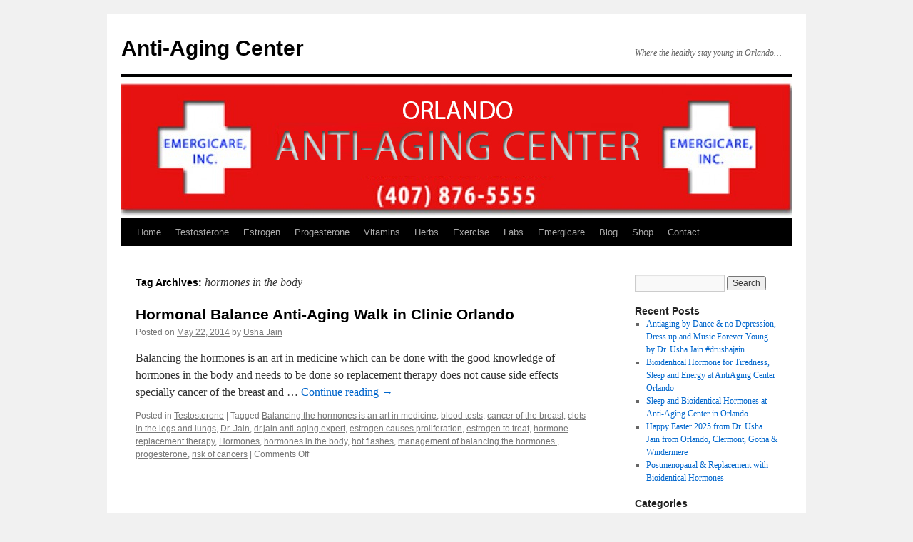

--- FILE ---
content_type: text/html; charset=UTF-8
request_url: https://antiagingcenterorlando.com/tag/hormones-in-the-body/
body_size: 9610
content:
<!DOCTYPE html>
<html dir="ltr" lang="en-US" prefix="og: https://ogp.me/ns#">
<head>
<meta charset="UTF-8" />

<link rel="profile" href="https://gmpg.org/xfn/11" />
<link rel="stylesheet" type="text/css" media="all" href="https://antiagingcenterorlando.com/wp-content/themes/twentyten/style.css?ver=20251202" />
<link rel="pingback" href="https://antiagingcenterorlando.com/xmlrpc.php">
	<style>img:is([sizes="auto" i], [sizes^="auto," i]) { contain-intrinsic-size: 3000px 1500px }</style>
	
		<!-- All in One SEO 4.9.3 - aioseo.com -->
		<title>hormones in the body - Anti-Aging Center</title>
	<meta name="robots" content="max-image-preview:large" />
	<link rel="canonical" href="https://antiagingcenterorlando.com/tag/hormones-in-the-body/" />
	<meta name="generator" content="All in One SEO (AIOSEO) 4.9.3" />
		<script type="application/ld+json" class="aioseo-schema">
			{"@context":"https:\/\/schema.org","@graph":[{"@type":"BreadcrumbList","@id":"https:\/\/antiagingcenterorlando.com\/tag\/hormones-in-the-body\/#breadcrumblist","itemListElement":[{"@type":"ListItem","@id":"https:\/\/antiagingcenterorlando.com#listItem","position":1,"name":"Home","item":"https:\/\/antiagingcenterorlando.com","nextItem":{"@type":"ListItem","@id":"https:\/\/antiagingcenterorlando.com\/tag\/hormones-in-the-body\/#listItem","name":"hormones in the body"}},{"@type":"ListItem","@id":"https:\/\/antiagingcenterorlando.com\/tag\/hormones-in-the-body\/#listItem","position":2,"name":"hormones in the body","previousItem":{"@type":"ListItem","@id":"https:\/\/antiagingcenterorlando.com#listItem","name":"Home"}}]},{"@type":"CollectionPage","@id":"https:\/\/antiagingcenterorlando.com\/tag\/hormones-in-the-body\/#collectionpage","url":"https:\/\/antiagingcenterorlando.com\/tag\/hormones-in-the-body\/","name":"hormones in the body - Anti-Aging Center","inLanguage":"en-US","isPartOf":{"@id":"https:\/\/antiagingcenterorlando.com\/#website"},"breadcrumb":{"@id":"https:\/\/antiagingcenterorlando.com\/tag\/hormones-in-the-body\/#breadcrumblist"}},{"@type":"Organization","@id":"https:\/\/antiagingcenterorlando.com\/#organization","name":"Anti-Aging Center","description":"Where the healthy stay young in Orlando...","url":"https:\/\/antiagingcenterorlando.com\/","telephone":"+14078765555","sameAs":["https:\/\/www.facebook.com\/usha.jain.792","https:\/\/twitter.com\/drushajain","https:\/\/www.instagram.com\/dr.ushajain\/","https:\/\/www.pinterest.com\/pin\/create\/button\/","https:\/\/www.youtube.com\/drushajain","https:\/\/www.linkedin.com\/in\/dr-usha-jain-652910159\/","https:\/\/www.tumblr.com\/dashboard"]},{"@type":"WebSite","@id":"https:\/\/antiagingcenterorlando.com\/#website","url":"https:\/\/antiagingcenterorlando.com\/","name":"Anti-Aging Center","description":"Where the healthy stay young in Orlando...","inLanguage":"en-US","publisher":{"@id":"https:\/\/antiagingcenterorlando.com\/#organization"}}]}
		</script>
		<!-- All in One SEO -->

<link rel='dns-prefetch' href='//maxcdn.bootstrapcdn.com' />
<link rel="alternate" type="application/rss+xml" title="Anti-Aging Center &raquo; Feed" href="https://antiagingcenterorlando.com/feed/" />
<link rel="alternate" type="application/rss+xml" title="Anti-Aging Center &raquo; Comments Feed" href="https://antiagingcenterorlando.com/comments/feed/" />
<link rel="alternate" type="application/rss+xml" title="Anti-Aging Center &raquo; hormones in the body Tag Feed" href="https://antiagingcenterorlando.com/tag/hormones-in-the-body/feed/" />
		<!-- This site uses the Google Analytics by MonsterInsights plugin v9.11.1 - Using Analytics tracking - https://www.monsterinsights.com/ -->
		<!-- Note: MonsterInsights is not currently configured on this site. The site owner needs to authenticate with Google Analytics in the MonsterInsights settings panel. -->
					<!-- No tracking code set -->
				<!-- / Google Analytics by MonsterInsights -->
		<script type="text/javascript">
/* <![CDATA[ */
window._wpemojiSettings = {"baseUrl":"https:\/\/s.w.org\/images\/core\/emoji\/16.0.1\/72x72\/","ext":".png","svgUrl":"https:\/\/s.w.org\/images\/core\/emoji\/16.0.1\/svg\/","svgExt":".svg","source":{"concatemoji":"https:\/\/antiagingcenterorlando.com\/wp-includes\/js\/wp-emoji-release.min.js?ver=6.8.3"}};
/*! This file is auto-generated */
!function(s,n){var o,i,e;function c(e){try{var t={supportTests:e,timestamp:(new Date).valueOf()};sessionStorage.setItem(o,JSON.stringify(t))}catch(e){}}function p(e,t,n){e.clearRect(0,0,e.canvas.width,e.canvas.height),e.fillText(t,0,0);var t=new Uint32Array(e.getImageData(0,0,e.canvas.width,e.canvas.height).data),a=(e.clearRect(0,0,e.canvas.width,e.canvas.height),e.fillText(n,0,0),new Uint32Array(e.getImageData(0,0,e.canvas.width,e.canvas.height).data));return t.every(function(e,t){return e===a[t]})}function u(e,t){e.clearRect(0,0,e.canvas.width,e.canvas.height),e.fillText(t,0,0);for(var n=e.getImageData(16,16,1,1),a=0;a<n.data.length;a++)if(0!==n.data[a])return!1;return!0}function f(e,t,n,a){switch(t){case"flag":return n(e,"\ud83c\udff3\ufe0f\u200d\u26a7\ufe0f","\ud83c\udff3\ufe0f\u200b\u26a7\ufe0f")?!1:!n(e,"\ud83c\udde8\ud83c\uddf6","\ud83c\udde8\u200b\ud83c\uddf6")&&!n(e,"\ud83c\udff4\udb40\udc67\udb40\udc62\udb40\udc65\udb40\udc6e\udb40\udc67\udb40\udc7f","\ud83c\udff4\u200b\udb40\udc67\u200b\udb40\udc62\u200b\udb40\udc65\u200b\udb40\udc6e\u200b\udb40\udc67\u200b\udb40\udc7f");case"emoji":return!a(e,"\ud83e\udedf")}return!1}function g(e,t,n,a){var r="undefined"!=typeof WorkerGlobalScope&&self instanceof WorkerGlobalScope?new OffscreenCanvas(300,150):s.createElement("canvas"),o=r.getContext("2d",{willReadFrequently:!0}),i=(o.textBaseline="top",o.font="600 32px Arial",{});return e.forEach(function(e){i[e]=t(o,e,n,a)}),i}function t(e){var t=s.createElement("script");t.src=e,t.defer=!0,s.head.appendChild(t)}"undefined"!=typeof Promise&&(o="wpEmojiSettingsSupports",i=["flag","emoji"],n.supports={everything:!0,everythingExceptFlag:!0},e=new Promise(function(e){s.addEventListener("DOMContentLoaded",e,{once:!0})}),new Promise(function(t){var n=function(){try{var e=JSON.parse(sessionStorage.getItem(o));if("object"==typeof e&&"number"==typeof e.timestamp&&(new Date).valueOf()<e.timestamp+604800&&"object"==typeof e.supportTests)return e.supportTests}catch(e){}return null}();if(!n){if("undefined"!=typeof Worker&&"undefined"!=typeof OffscreenCanvas&&"undefined"!=typeof URL&&URL.createObjectURL&&"undefined"!=typeof Blob)try{var e="postMessage("+g.toString()+"("+[JSON.stringify(i),f.toString(),p.toString(),u.toString()].join(",")+"));",a=new Blob([e],{type:"text/javascript"}),r=new Worker(URL.createObjectURL(a),{name:"wpTestEmojiSupports"});return void(r.onmessage=function(e){c(n=e.data),r.terminate(),t(n)})}catch(e){}c(n=g(i,f,p,u))}t(n)}).then(function(e){for(var t in e)n.supports[t]=e[t],n.supports.everything=n.supports.everything&&n.supports[t],"flag"!==t&&(n.supports.everythingExceptFlag=n.supports.everythingExceptFlag&&n.supports[t]);n.supports.everythingExceptFlag=n.supports.everythingExceptFlag&&!n.supports.flag,n.DOMReady=!1,n.readyCallback=function(){n.DOMReady=!0}}).then(function(){return e}).then(function(){var e;n.supports.everything||(n.readyCallback(),(e=n.source||{}).concatemoji?t(e.concatemoji):e.wpemoji&&e.twemoji&&(t(e.twemoji),t(e.wpemoji)))}))}((window,document),window._wpemojiSettings);
/* ]]> */
</script>
<style id='wp-emoji-styles-inline-css' type='text/css'>

	img.wp-smiley, img.emoji {
		display: inline !important;
		border: none !important;
		box-shadow: none !important;
		height: 1em !important;
		width: 1em !important;
		margin: 0 0.07em !important;
		vertical-align: -0.1em !important;
		background: none !important;
		padding: 0 !important;
	}
</style>
<link rel='stylesheet' id='wp-block-library-css' href='https://antiagingcenterorlando.com/wp-includes/css/dist/block-library/style.min.css?ver=6.8.3' type='text/css' media='all' />
<style id='wp-block-library-theme-inline-css' type='text/css'>
.wp-block-audio :where(figcaption){color:#555;font-size:13px;text-align:center}.is-dark-theme .wp-block-audio :where(figcaption){color:#ffffffa6}.wp-block-audio{margin:0 0 1em}.wp-block-code{border:1px solid #ccc;border-radius:4px;font-family:Menlo,Consolas,monaco,monospace;padding:.8em 1em}.wp-block-embed :where(figcaption){color:#555;font-size:13px;text-align:center}.is-dark-theme .wp-block-embed :where(figcaption){color:#ffffffa6}.wp-block-embed{margin:0 0 1em}.blocks-gallery-caption{color:#555;font-size:13px;text-align:center}.is-dark-theme .blocks-gallery-caption{color:#ffffffa6}:root :where(.wp-block-image figcaption){color:#555;font-size:13px;text-align:center}.is-dark-theme :root :where(.wp-block-image figcaption){color:#ffffffa6}.wp-block-image{margin:0 0 1em}.wp-block-pullquote{border-bottom:4px solid;border-top:4px solid;color:currentColor;margin-bottom:1.75em}.wp-block-pullquote cite,.wp-block-pullquote footer,.wp-block-pullquote__citation{color:currentColor;font-size:.8125em;font-style:normal;text-transform:uppercase}.wp-block-quote{border-left:.25em solid;margin:0 0 1.75em;padding-left:1em}.wp-block-quote cite,.wp-block-quote footer{color:currentColor;font-size:.8125em;font-style:normal;position:relative}.wp-block-quote:where(.has-text-align-right){border-left:none;border-right:.25em solid;padding-left:0;padding-right:1em}.wp-block-quote:where(.has-text-align-center){border:none;padding-left:0}.wp-block-quote.is-large,.wp-block-quote.is-style-large,.wp-block-quote:where(.is-style-plain){border:none}.wp-block-search .wp-block-search__label{font-weight:700}.wp-block-search__button{border:1px solid #ccc;padding:.375em .625em}:where(.wp-block-group.has-background){padding:1.25em 2.375em}.wp-block-separator.has-css-opacity{opacity:.4}.wp-block-separator{border:none;border-bottom:2px solid;margin-left:auto;margin-right:auto}.wp-block-separator.has-alpha-channel-opacity{opacity:1}.wp-block-separator:not(.is-style-wide):not(.is-style-dots){width:100px}.wp-block-separator.has-background:not(.is-style-dots){border-bottom:none;height:1px}.wp-block-separator.has-background:not(.is-style-wide):not(.is-style-dots){height:2px}.wp-block-table{margin:0 0 1em}.wp-block-table td,.wp-block-table th{word-break:normal}.wp-block-table :where(figcaption){color:#555;font-size:13px;text-align:center}.is-dark-theme .wp-block-table :where(figcaption){color:#ffffffa6}.wp-block-video :where(figcaption){color:#555;font-size:13px;text-align:center}.is-dark-theme .wp-block-video :where(figcaption){color:#ffffffa6}.wp-block-video{margin:0 0 1em}:root :where(.wp-block-template-part.has-background){margin-bottom:0;margin-top:0;padding:1.25em 2.375em}
</style>
<style id='classic-theme-styles-inline-css' type='text/css'>
/*! This file is auto-generated */
.wp-block-button__link{color:#fff;background-color:#32373c;border-radius:9999px;box-shadow:none;text-decoration:none;padding:calc(.667em + 2px) calc(1.333em + 2px);font-size:1.125em}.wp-block-file__button{background:#32373c;color:#fff;text-decoration:none}
</style>
<link rel='stylesheet' id='aioseo/css/src/vue/standalone/blocks/table-of-contents/global.scss-css' href='https://antiagingcenterorlando.com/wp-content/plugins/all-in-one-seo-pack/dist/Lite/assets/css/table-of-contents/global.e90f6d47.css?ver=4.9.3' type='text/css' media='all' />
<style id='global-styles-inline-css' type='text/css'>
:root{--wp--preset--aspect-ratio--square: 1;--wp--preset--aspect-ratio--4-3: 4/3;--wp--preset--aspect-ratio--3-4: 3/4;--wp--preset--aspect-ratio--3-2: 3/2;--wp--preset--aspect-ratio--2-3: 2/3;--wp--preset--aspect-ratio--16-9: 16/9;--wp--preset--aspect-ratio--9-16: 9/16;--wp--preset--color--black: #000;--wp--preset--color--cyan-bluish-gray: #abb8c3;--wp--preset--color--white: #fff;--wp--preset--color--pale-pink: #f78da7;--wp--preset--color--vivid-red: #cf2e2e;--wp--preset--color--luminous-vivid-orange: #ff6900;--wp--preset--color--luminous-vivid-amber: #fcb900;--wp--preset--color--light-green-cyan: #7bdcb5;--wp--preset--color--vivid-green-cyan: #00d084;--wp--preset--color--pale-cyan-blue: #8ed1fc;--wp--preset--color--vivid-cyan-blue: #0693e3;--wp--preset--color--vivid-purple: #9b51e0;--wp--preset--color--blue: #0066cc;--wp--preset--color--medium-gray: #666;--wp--preset--color--light-gray: #f1f1f1;--wp--preset--gradient--vivid-cyan-blue-to-vivid-purple: linear-gradient(135deg,rgba(6,147,227,1) 0%,rgb(155,81,224) 100%);--wp--preset--gradient--light-green-cyan-to-vivid-green-cyan: linear-gradient(135deg,rgb(122,220,180) 0%,rgb(0,208,130) 100%);--wp--preset--gradient--luminous-vivid-amber-to-luminous-vivid-orange: linear-gradient(135deg,rgba(252,185,0,1) 0%,rgba(255,105,0,1) 100%);--wp--preset--gradient--luminous-vivid-orange-to-vivid-red: linear-gradient(135deg,rgba(255,105,0,1) 0%,rgb(207,46,46) 100%);--wp--preset--gradient--very-light-gray-to-cyan-bluish-gray: linear-gradient(135deg,rgb(238,238,238) 0%,rgb(169,184,195) 100%);--wp--preset--gradient--cool-to-warm-spectrum: linear-gradient(135deg,rgb(74,234,220) 0%,rgb(151,120,209) 20%,rgb(207,42,186) 40%,rgb(238,44,130) 60%,rgb(251,105,98) 80%,rgb(254,248,76) 100%);--wp--preset--gradient--blush-light-purple: linear-gradient(135deg,rgb(255,206,236) 0%,rgb(152,150,240) 100%);--wp--preset--gradient--blush-bordeaux: linear-gradient(135deg,rgb(254,205,165) 0%,rgb(254,45,45) 50%,rgb(107,0,62) 100%);--wp--preset--gradient--luminous-dusk: linear-gradient(135deg,rgb(255,203,112) 0%,rgb(199,81,192) 50%,rgb(65,88,208) 100%);--wp--preset--gradient--pale-ocean: linear-gradient(135deg,rgb(255,245,203) 0%,rgb(182,227,212) 50%,rgb(51,167,181) 100%);--wp--preset--gradient--electric-grass: linear-gradient(135deg,rgb(202,248,128) 0%,rgb(113,206,126) 100%);--wp--preset--gradient--midnight: linear-gradient(135deg,rgb(2,3,129) 0%,rgb(40,116,252) 100%);--wp--preset--font-size--small: 13px;--wp--preset--font-size--medium: 20px;--wp--preset--font-size--large: 36px;--wp--preset--font-size--x-large: 42px;--wp--preset--spacing--20: 0.44rem;--wp--preset--spacing--30: 0.67rem;--wp--preset--spacing--40: 1rem;--wp--preset--spacing--50: 1.5rem;--wp--preset--spacing--60: 2.25rem;--wp--preset--spacing--70: 3.38rem;--wp--preset--spacing--80: 5.06rem;--wp--preset--shadow--natural: 6px 6px 9px rgba(0, 0, 0, 0.2);--wp--preset--shadow--deep: 12px 12px 50px rgba(0, 0, 0, 0.4);--wp--preset--shadow--sharp: 6px 6px 0px rgba(0, 0, 0, 0.2);--wp--preset--shadow--outlined: 6px 6px 0px -3px rgba(255, 255, 255, 1), 6px 6px rgba(0, 0, 0, 1);--wp--preset--shadow--crisp: 6px 6px 0px rgba(0, 0, 0, 1);}:where(.is-layout-flex){gap: 0.5em;}:where(.is-layout-grid){gap: 0.5em;}body .is-layout-flex{display: flex;}.is-layout-flex{flex-wrap: wrap;align-items: center;}.is-layout-flex > :is(*, div){margin: 0;}body .is-layout-grid{display: grid;}.is-layout-grid > :is(*, div){margin: 0;}:where(.wp-block-columns.is-layout-flex){gap: 2em;}:where(.wp-block-columns.is-layout-grid){gap: 2em;}:where(.wp-block-post-template.is-layout-flex){gap: 1.25em;}:where(.wp-block-post-template.is-layout-grid){gap: 1.25em;}.has-black-color{color: var(--wp--preset--color--black) !important;}.has-cyan-bluish-gray-color{color: var(--wp--preset--color--cyan-bluish-gray) !important;}.has-white-color{color: var(--wp--preset--color--white) !important;}.has-pale-pink-color{color: var(--wp--preset--color--pale-pink) !important;}.has-vivid-red-color{color: var(--wp--preset--color--vivid-red) !important;}.has-luminous-vivid-orange-color{color: var(--wp--preset--color--luminous-vivid-orange) !important;}.has-luminous-vivid-amber-color{color: var(--wp--preset--color--luminous-vivid-amber) !important;}.has-light-green-cyan-color{color: var(--wp--preset--color--light-green-cyan) !important;}.has-vivid-green-cyan-color{color: var(--wp--preset--color--vivid-green-cyan) !important;}.has-pale-cyan-blue-color{color: var(--wp--preset--color--pale-cyan-blue) !important;}.has-vivid-cyan-blue-color{color: var(--wp--preset--color--vivid-cyan-blue) !important;}.has-vivid-purple-color{color: var(--wp--preset--color--vivid-purple) !important;}.has-black-background-color{background-color: var(--wp--preset--color--black) !important;}.has-cyan-bluish-gray-background-color{background-color: var(--wp--preset--color--cyan-bluish-gray) !important;}.has-white-background-color{background-color: var(--wp--preset--color--white) !important;}.has-pale-pink-background-color{background-color: var(--wp--preset--color--pale-pink) !important;}.has-vivid-red-background-color{background-color: var(--wp--preset--color--vivid-red) !important;}.has-luminous-vivid-orange-background-color{background-color: var(--wp--preset--color--luminous-vivid-orange) !important;}.has-luminous-vivid-amber-background-color{background-color: var(--wp--preset--color--luminous-vivid-amber) !important;}.has-light-green-cyan-background-color{background-color: var(--wp--preset--color--light-green-cyan) !important;}.has-vivid-green-cyan-background-color{background-color: var(--wp--preset--color--vivid-green-cyan) !important;}.has-pale-cyan-blue-background-color{background-color: var(--wp--preset--color--pale-cyan-blue) !important;}.has-vivid-cyan-blue-background-color{background-color: var(--wp--preset--color--vivid-cyan-blue) !important;}.has-vivid-purple-background-color{background-color: var(--wp--preset--color--vivid-purple) !important;}.has-black-border-color{border-color: var(--wp--preset--color--black) !important;}.has-cyan-bluish-gray-border-color{border-color: var(--wp--preset--color--cyan-bluish-gray) !important;}.has-white-border-color{border-color: var(--wp--preset--color--white) !important;}.has-pale-pink-border-color{border-color: var(--wp--preset--color--pale-pink) !important;}.has-vivid-red-border-color{border-color: var(--wp--preset--color--vivid-red) !important;}.has-luminous-vivid-orange-border-color{border-color: var(--wp--preset--color--luminous-vivid-orange) !important;}.has-luminous-vivid-amber-border-color{border-color: var(--wp--preset--color--luminous-vivid-amber) !important;}.has-light-green-cyan-border-color{border-color: var(--wp--preset--color--light-green-cyan) !important;}.has-vivid-green-cyan-border-color{border-color: var(--wp--preset--color--vivid-green-cyan) !important;}.has-pale-cyan-blue-border-color{border-color: var(--wp--preset--color--pale-cyan-blue) !important;}.has-vivid-cyan-blue-border-color{border-color: var(--wp--preset--color--vivid-cyan-blue) !important;}.has-vivid-purple-border-color{border-color: var(--wp--preset--color--vivid-purple) !important;}.has-vivid-cyan-blue-to-vivid-purple-gradient-background{background: var(--wp--preset--gradient--vivid-cyan-blue-to-vivid-purple) !important;}.has-light-green-cyan-to-vivid-green-cyan-gradient-background{background: var(--wp--preset--gradient--light-green-cyan-to-vivid-green-cyan) !important;}.has-luminous-vivid-amber-to-luminous-vivid-orange-gradient-background{background: var(--wp--preset--gradient--luminous-vivid-amber-to-luminous-vivid-orange) !important;}.has-luminous-vivid-orange-to-vivid-red-gradient-background{background: var(--wp--preset--gradient--luminous-vivid-orange-to-vivid-red) !important;}.has-very-light-gray-to-cyan-bluish-gray-gradient-background{background: var(--wp--preset--gradient--very-light-gray-to-cyan-bluish-gray) !important;}.has-cool-to-warm-spectrum-gradient-background{background: var(--wp--preset--gradient--cool-to-warm-spectrum) !important;}.has-blush-light-purple-gradient-background{background: var(--wp--preset--gradient--blush-light-purple) !important;}.has-blush-bordeaux-gradient-background{background: var(--wp--preset--gradient--blush-bordeaux) !important;}.has-luminous-dusk-gradient-background{background: var(--wp--preset--gradient--luminous-dusk) !important;}.has-pale-ocean-gradient-background{background: var(--wp--preset--gradient--pale-ocean) !important;}.has-electric-grass-gradient-background{background: var(--wp--preset--gradient--electric-grass) !important;}.has-midnight-gradient-background{background: var(--wp--preset--gradient--midnight) !important;}.has-small-font-size{font-size: var(--wp--preset--font-size--small) !important;}.has-medium-font-size{font-size: var(--wp--preset--font-size--medium) !important;}.has-large-font-size{font-size: var(--wp--preset--font-size--large) !important;}.has-x-large-font-size{font-size: var(--wp--preset--font-size--x-large) !important;}
:where(.wp-block-post-template.is-layout-flex){gap: 1.25em;}:where(.wp-block-post-template.is-layout-grid){gap: 1.25em;}
:where(.wp-block-columns.is-layout-flex){gap: 2em;}:where(.wp-block-columns.is-layout-grid){gap: 2em;}
:root :where(.wp-block-pullquote){font-size: 1.5em;line-height: 1.6;}
</style>
<link rel='stylesheet' id='contact-form-7-css' href='https://antiagingcenterorlando.com/wp-content/plugins/contact-form-7/includes/css/styles.css?ver=6.1.4' type='text/css' media='all' />
<link rel='stylesheet' id='cff-css' href='https://antiagingcenterorlando.com/wp-content/plugins/custom-facebook-feed/assets/css/cff-style.min.css?ver=4.3.4' type='text/css' media='all' />
<link rel='stylesheet' id='sb-font-awesome-css' href='https://maxcdn.bootstrapcdn.com/font-awesome/4.7.0/css/font-awesome.min.css?ver=6.8.3' type='text/css' media='all' />
<link rel='stylesheet' id='twentyten-block-style-css' href='https://antiagingcenterorlando.com/wp-content/themes/twentyten/blocks.css?ver=20250220' type='text/css' media='all' />
<script type="text/javascript" src="https://apis.google.com/js/plusone.js">{lang: "en-US"}</script><script type="text/javascript" src="https://antiagingcenterorlando.com/wp-includes/js/jquery/jquery.min.js?ver=3.7.1" id="jquery-core-js"></script>
<script type="text/javascript" src="https://antiagingcenterorlando.com/wp-includes/js/jquery/jquery-migrate.min.js?ver=3.4.1" id="jquery-migrate-js"></script>
<link rel="https://api.w.org/" href="https://antiagingcenterorlando.com/wp-json/" /><link rel="alternate" title="JSON" type="application/json" href="https://antiagingcenterorlando.com/wp-json/wp/v2/tags/617" /><link rel="EditURI" type="application/rsd+xml" title="RSD" href="https://antiagingcenterorlando.com/xmlrpc.php?rsd" />
<meta name="generator" content="WordPress 6.8.3" />
<script>
jQuery(document).ready(function(){
jQuery("html").attr("xmlns:og","http://opengraphprotocol.org/schema/");
});
</script>
			<meta property="og:type" content="blog" />
		<meta property="og:site_name" content="Anti-Aging Center" />
		<meta property='og:url' content="https://antiagingcenterorlando.com" />
			<link href="https://plus.google.com/107496862042096930252/" rel="publisher" /></head>

<body class="archive tag tag-hormones-in-the-body tag-617 wp-theme-twentyten">
<div id="wrapper" class="hfeed">
		<a href="#content" class="screen-reader-text skip-link">Skip to content</a>
	<div id="header">
		<div id="masthead">
			<div id="branding" role="banner">
									<div id="site-title">
						<span>
							<a href="https://antiagingcenterorlando.com/" rel="home" >Anti-Aging Center</a>
						</span>
					</div>
										<div id="site-description">Where the healthy stay young in Orlando&#8230;</div>
					<img src="https://antiagingcenterorlando.com/wp-content/uploads/2013/04/header01.jpg" width="940" height="198" alt="Anti-Aging Center" srcset="https://antiagingcenterorlando.com/wp-content/uploads/2013/04/header01.jpg 940w, https://antiagingcenterorlando.com/wp-content/uploads/2013/04/header01-300x63.jpg 300w" sizes="(max-width: 940px) 100vw, 940px" decoding="async" fetchpriority="high" />			</div><!-- #branding -->

			<div id="access" role="navigation">
				<div class="menu-header"><ul id="menu-navbar" class="menu"><li id="menu-item-7" class="menu-item menu-item-type-custom menu-item-object-custom menu-item-home menu-item-7"><a href="https://antiagingcenterorlando.com/">Home</a></li>
<li id="menu-item-35" class="menu-item menu-item-type-taxonomy menu-item-object-category menu-item-35"><a href="https://antiagingcenterorlando.com/category/testosterone/">Testosterone</a></li>
<li id="menu-item-9" class="menu-item menu-item-type-custom menu-item-object-custom menu-item-9"><a href="https://antiagingcenterorlando.com/category/estrogen/">Estrogen</a></li>
<li id="menu-item-10" class="menu-item menu-item-type-custom menu-item-object-custom menu-item-10"><a href="https://antiagingcenterorlando.com/category/progesterone/">Progesterone</a></li>
<li id="menu-item-11" class="menu-item menu-item-type-custom menu-item-object-custom menu-item-11"><a href="https://antiagingcenterorlando.com/category/vitamins/">Vitamins</a></li>
<li id="menu-item-13" class="menu-item menu-item-type-custom menu-item-object-custom menu-item-13"><a href="https://antiagingcenterorlando.com/category/herbs/">Herbs</a></li>
<li id="menu-item-21" class="menu-item menu-item-type-custom menu-item-object-custom menu-item-21"><a href="https://antiagingcenterorlando.com/category/exercise/">Exercise</a></li>
<li id="menu-item-12" class="menu-item menu-item-type-custom menu-item-object-custom menu-item-12"><a href="https://antiagingcenterorlando.com/category/labs/" title="Anti-Aging Labs">Labs</a></li>
<li id="menu-item-15" class="menu-item menu-item-type-custom menu-item-object-custom menu-item-15"><a href="http://www.jainemergicare.com/" title="Walk in Medical Clinic">Emergicare</a></li>
<li id="menu-item-49" class="menu-item menu-item-type-post_type menu-item-object-page current_page_parent menu-item-49"><a href="https://antiagingcenterorlando.com/blog/">Blog</a></li>
<li id="menu-item-474" class="menu-item menu-item-type-post_type menu-item-object-page menu-item-has-children menu-item-474"><a href="https://antiagingcenterorlando.com/shop/">Shop</a>
<ul class="sub-menu">
	<li id="menu-item-472" class="menu-item menu-item-type-post_type menu-item-object-page menu-item-472"><a href="https://antiagingcenterorlando.com/checkout/">Checkout</a></li>
	<li id="menu-item-471" class="menu-item menu-item-type-post_type menu-item-object-page menu-item-471"><a href="https://antiagingcenterorlando.com/my-account/">My Account</a></li>
	<li id="menu-item-473" class="menu-item menu-item-type-post_type menu-item-object-page menu-item-473"><a href="https://antiagingcenterorlando.com/cart/">Cart</a></li>
</ul>
</li>
<li id="menu-item-14" class="menu-item menu-item-type-custom menu-item-object-custom menu-item-has-children menu-item-14"><a href="https://antiagingcenterorlando.com/contact/">Contact</a>
<ul class="sub-menu">
	<li id="menu-item-60" class="menu-item menu-item-type-post_type menu-item-object-page menu-item-60"><a href="https://antiagingcenterorlando.com/directions/">Directions</a></li>
</ul>
</li>
</ul></div>			</div><!-- #access -->
		</div><!-- #masthead -->
	</div><!-- #header -->

	<div id="main">

		<div id="container">
			<div id="content" role="main">

				<h1 class="page-title">
				Tag Archives: <span>hormones in the body</span>				</h1>

				



	
			<div id="post-307" class="post-307 post type-post status-publish format-standard hentry category-testosterone tag-balancing-the-hormones-is-an-art-in-medicine tag-blood-tests tag-cancer-of-the-breast tag-clots-in-the-legs-and-lungs tag-dr-jain tag-dr-jain-anti-aging-expert tag-estrogen-causes-proliferation tag-estrogen-to-treat tag-hormone-replacement-therapy tag-hormones tag-hormones-in-the-body tag-hot-flashes tag-management-of-balancing-the-hormones tag-progesterone-2 tag-risk-of-cancers">
			<h2 class="entry-title"><a href="https://antiagingcenterorlando.com/hormonal-balance-anti-aging-walk-in-clinic-orlando/" rel="bookmark">Hormonal Balance Anti-Aging Walk in Clinic Orlando</a></h2>

			<div class="entry-meta">
				<span class="meta-prep meta-prep-author">Posted on</span> <a href="https://antiagingcenterorlando.com/hormonal-balance-anti-aging-walk-in-clinic-orlando/" title="2:47 am" rel="bookmark"><span class="entry-date">May 22, 2014</span></a> <span class="meta-sep">by</span> <span class="author vcard"><a class="url fn n" href="https://antiagingcenterorlando.com/author/usha-jain/" title="View all posts by Usha Jain">Usha Jain</a></span>			</div><!-- .entry-meta -->

					<div class="entry-summary">
				<p>Balancing the hormones is an art in medicine which can be done with the good knowledge of hormones in the body and needs to be done so replacement therapy does not cause side effects specially cancer of the breast and &hellip; <a href="https://antiagingcenterorlando.com/hormonal-balance-anti-aging-walk-in-clinic-orlando/">Continue reading <span class="meta-nav">&rarr;</span></a></p>
			</div><!-- .entry-summary -->
	
			<div class="entry-utility">
									<span class="cat-links">
						<span class="entry-utility-prep entry-utility-prep-cat-links">Posted in</span> <a href="https://antiagingcenterorlando.com/category/testosterone/" rel="category tag">Testosterone</a>					</span>
					<span class="meta-sep">|</span>
				
								<span class="tag-links">
					<span class="entry-utility-prep entry-utility-prep-tag-links">Tagged</span> <a href="https://antiagingcenterorlando.com/tag/balancing-the-hormones-is-an-art-in-medicine/" rel="tag">Balancing the hormones is an art in medicine</a>, <a href="https://antiagingcenterorlando.com/tag/blood-tests/" rel="tag">blood tests</a>, <a href="https://antiagingcenterorlando.com/tag/cancer-of-the-breast/" rel="tag">cancer of the breast</a>, <a href="https://antiagingcenterorlando.com/tag/clots-in-the-legs-and-lungs/" rel="tag">clots in the legs and lungs</a>, <a href="https://antiagingcenterorlando.com/tag/dr-jain/" rel="tag">Dr. Jain</a>, <a href="https://antiagingcenterorlando.com/tag/dr-jain-anti-aging-expert/" rel="tag">dr.jain anti-aging expert</a>, <a href="https://antiagingcenterorlando.com/tag/estrogen-causes-proliferation/" rel="tag">estrogen causes proliferation</a>, <a href="https://antiagingcenterorlando.com/tag/estrogen-to-treat/" rel="tag">estrogen to treat</a>, <a href="https://antiagingcenterorlando.com/tag/hormone-replacement-therapy/" rel="tag">hormone replacement therapy</a>, <a href="https://antiagingcenterorlando.com/tag/hormones/" rel="tag">Hormones</a>, <a href="https://antiagingcenterorlando.com/tag/hormones-in-the-body/" rel="tag">hormones in the body</a>, <a href="https://antiagingcenterorlando.com/tag/hot-flashes/" rel="tag">hot flashes</a>, <a href="https://antiagingcenterorlando.com/tag/management-of-balancing-the-hormones/" rel="tag">management of balancing the hormones.</a>, <a href="https://antiagingcenterorlando.com/tag/progesterone-2/" rel="tag">progesterone</a>, <a href="https://antiagingcenterorlando.com/tag/risk-of-cancers/" rel="tag">risk of cancers</a>				</span>
				<span class="meta-sep">|</span>
				
				<span class="comments-link"><span>Comments Off<span class="screen-reader-text"> on Hormonal Balance Anti-Aging Walk in Clinic Orlando</span></span></span>

							</div><!-- .entry-utility -->
		</div><!-- #post-307 -->

		
	

			</div><!-- #content -->
		</div><!-- #container -->


		<div id="primary" class="widget-area" role="complementary">
			<ul class="xoxo">

<li id="search-2" class="widget-container widget_search"><form role="search" method="get" id="searchform" class="searchform" action="https://antiagingcenterorlando.com/">
				<div>
					<label class="screen-reader-text" for="s">Search for:</label>
					<input type="text" value="" name="s" id="s" />
					<input type="submit" id="searchsubmit" value="Search" />
				</div>
			</form></li>
		<li id="recent-posts-2" class="widget-container widget_recent_entries">
		<h3 class="widget-title">Recent Posts</h3>
		<ul>
											<li>
					<a href="https://antiagingcenterorlando.com/antiaging-by-dance-no-depression-dress-up-and-music-forever-young-by-dr-usha-jain-drushajain/">Antiaging by Dance &amp; no Depression, Dress up and Music Forever Young  by Dr. Usha Jain #drushajain</a>
									</li>
											<li>
					<a href="https://antiagingcenterorlando.com/bioidentical-hormone-for-tiredness-sleep-and-energy-at-antiaging-center-orlando/">Bioidentical Hormone for Tiredness, Sleep and Energy at AntiAging Center Orlando</a>
									</li>
											<li>
					<a href="https://antiagingcenterorlando.com/sleep-and-bioidentical-hormones-at-anti-aging-center-in-orlando/">Sleep and Bioidentical Hormones at Anti-Aging Center in Orlando</a>
									</li>
											<li>
					<a href="https://antiagingcenterorlando.com/happy-easter-2025-from-dr-usha-jain-from-orlando-clermont-gotha-windermere/">Happy Easter 2025 from Dr. Usha Jain from Orlando, Clermont, Gotha &amp; Windermere<gwmw style="display:none;"></gwmw></a>
									</li>
											<li>
					<a href="https://antiagingcenterorlando.com/postmenopaual-replacement-with-bioidentical-hormones/">Postmenopaual &amp; Replacement with Bioidentical Hormones</a>
									</li>
					</ul>

		</li><li id="categories-2" class="widget-container widget_categories"><h3 class="widget-title">Categories</h3>
			<ul>
					<li class="cat-item cat-item-1435"><a href="https://antiagingcenterorlando.com/category/anti-aging/">Anti-Aging</a>
</li>
	<li class="cat-item cat-item-3"><a href="https://antiagingcenterorlando.com/category/estrogen/">Estrogen</a>
</li>
	<li class="cat-item cat-item-7"><a href="https://antiagingcenterorlando.com/category/exercise/">Exercise</a>
</li>
	<li class="cat-item cat-item-982"><a href="https://antiagingcenterorlando.com/category/faith-healing/">Faith &amp; Healing</a>
</li>
	<li class="cat-item cat-item-481"><a href="https://antiagingcenterorlando.com/category/happiness/">Happiness</a>
</li>
	<li class="cat-item cat-item-428"><a href="https://antiagingcenterorlando.com/category/healing-anti-aging/">Healing &amp; Anti-aging</a>
</li>
	<li class="cat-item cat-item-1452"><a href="https://antiagingcenterorlando.com/category/herbal-remedies/">Herbal Remedies</a>
</li>
	<li class="cat-item cat-item-6"><a href="https://antiagingcenterorlando.com/category/herbs/">Herbs</a>
</li>
	<li class="cat-item cat-item-8"><a href="https://antiagingcenterorlando.com/category/labs/">Labs</a>
</li>
	<li class="cat-item cat-item-847"><a href="https://antiagingcenterorlando.com/category/natural-treatment-2/">Natural Treatment</a>
</li>
	<li class="cat-item cat-item-4"><a href="https://antiagingcenterorlando.com/category/progesterone/">Progesterone</a>
</li>
	<li class="cat-item cat-item-1420"><a href="https://antiagingcenterorlando.com/category/self-confidence/">Self-confidence</a>
</li>
	<li class="cat-item cat-item-1"><a href="https://antiagingcenterorlando.com/category/testosterone/">Testosterone</a>
</li>
	<li class="cat-item cat-item-5"><a href="https://antiagingcenterorlando.com/category/vitamins/">Vitamins</a>
</li>
			</ul>

			</li><li id="rss-2" class="widget-container widget_rss"><h3 class="widget-title"><a class="rsswidget rss-widget-feed" href="http://www.jainemergicare.com/feed"><img class="rss-widget-icon" style="border:0" width="14" height="14" src="https://antiagingcenterorlando.com/wp-includes/images/rss.png" alt="RSS" loading="lazy" /></a> <a class="rsswidget rss-widget-title" href="https://jainemergicare.com/">Emergicare News</a></h3><ul><li><a class='rsswidget' href='https://jainemergicare.com/lab-tests-shots-and-immigration-physical-in-weekend-and-evening-at-walk-in-medical-center/'>Lab Tests, Shots  and Immigration Physical in Weekend and Evening at Walk in Medical Center</a><div class="rssSummary">DR. Usha Jain does the lab test and immigration physical in the weekend and evening and we will do everything here in one visit and will give your the sealed envelope in 3-5 days. Dr. Jain has been doing the … Continue reading → The post Lab Tests, Shots and Immigration Physical in Weekend and [&hellip;]</div></li><li><a class='rsswidget' href='https://jainemergicare.com/tuberculosis-lab-work-for-immigration-uscis-exam-in-orlando-by-dr-usha-jain/'>Tuberculosis Lab Work for Immigration USCIS Exam in Orlando by Dr. Usha Jain</a><div class="rssSummary">Dr. Usha Jain does blood tests for Tuberculosis and Syphilis, Quantiferron test in the office for immigration exam and USCIS exam, and can give you a sealed envelope in three to five days Dr. Usha Jain has been doing the … Continue reading → The post Tuberculosis Lab Work for Immigration USCIS Exam in Orlando [&hellip;]</div></li><li><a class='rsswidget' href='https://jainemergicare.com/fracture-of-collar-bone-and-treatment-by-dr-usha-jain-drushajain/'>Fracture of Collar Bone and Treatment by Dr. Usha Jain #drushajain</a><div class="rssSummary">Dr. Usha Jain treated a fracture of the collar bone with a clavicular splint and sling. No need for surgery and it does not always need to be seen by an orthopedic specialist. Dr. Jain saw a patient with a … Continue reading → The post Fracture of Collar Bone and Treatment by Dr. Usha [&hellip;]</div></li><li><a class='rsswidget' href='https://jainemergicare.com/immigration-uscis-exam-in-kids-by-dr-usha-jain-orlando-ocala-tampa/'>Immigration USCIS Exam in Kids by Dr. Usha Jain Orlando, Ocala Tampa </a><div class="rssSummary">Dr. Usha Jain has been doing the Green Card and USCIS exam and can do that in kids very efficiently. Dr. Jain does everything at her office, including exams, blood tests, urine tests, and vaccinations. When you come to the … Continue reading → The post Immigration USCIS Exam in Kids by Dr. Usha Jain [&hellip;]</div></li></ul></li><li id="text-4" class="widget-container widget_text"><h3 class="widget-title">Facebook Feed</h3>			<div class="textwidget"></div>
		</li><li id="text-5" class="widget-container widget_text"><h3 class="widget-title">Events</h3>			<div class="textwidget"><a href="https://antiagingcenterorlando.com/events">Click here</a> for upcoming events...</div>
		</li>			</ul>
		</div><!-- #primary .widget-area -->

	</div><!-- #main -->

	<div id="footer" role="contentinfo">
		<div id="colophon">



			<div id="site-info">
				<a href="https://antiagingcenterorlando.com/" rel="home">
					Anti-Aging Center				</a>
							</div><!-- #site-info -->

			<div id="site-generator">
								<a href="https://wordpress.org/" class="imprint" title="Semantic Personal Publishing Platform">
					Proudly powered by WordPress.				</a>
			</div><!-- #site-generator -->

		</div><!-- #colophon -->
	</div><!-- #footer -->

</div><!-- #wrapper -->

<script type="speculationrules">
{"prefetch":[{"source":"document","where":{"and":[{"href_matches":"\/*"},{"not":{"href_matches":["\/wp-*.php","\/wp-admin\/*","\/wp-content\/uploads\/*","\/wp-content\/*","\/wp-content\/plugins\/*","\/wp-content\/themes\/twentyten\/*","\/*\\?(.+)"]}},{"not":{"selector_matches":"a[rel~=\"nofollow\"]"}},{"not":{"selector_matches":".no-prefetch, .no-prefetch a"}}]},"eagerness":"conservative"}]}
</script>
<!-- Custom Facebook Feed JS -->
<script type="text/javascript">var cffajaxurl = "https://antiagingcenterorlando.com/wp-admin/admin-ajax.php";
var cfflinkhashtags = "true";
</script>
<script type="text/javascript" src="https://antiagingcenterorlando.com/wp-includes/js/dist/hooks.min.js?ver=4d63a3d491d11ffd8ac6" id="wp-hooks-js"></script>
<script type="text/javascript" src="https://antiagingcenterorlando.com/wp-includes/js/dist/i18n.min.js?ver=5e580eb46a90c2b997e6" id="wp-i18n-js"></script>
<script type="text/javascript" id="wp-i18n-js-after">
/* <![CDATA[ */
wp.i18n.setLocaleData( { 'text direction\u0004ltr': [ 'ltr' ] } );
/* ]]> */
</script>
<script type="text/javascript" src="https://antiagingcenterorlando.com/wp-content/plugins/contact-form-7/includes/swv/js/index.js?ver=6.1.4" id="swv-js"></script>
<script type="text/javascript" id="contact-form-7-js-before">
/* <![CDATA[ */
var wpcf7 = {
    "api": {
        "root": "https:\/\/antiagingcenterorlando.com\/wp-json\/",
        "namespace": "contact-form-7\/v1"
    },
    "cached": 1
};
/* ]]> */
</script>
<script type="text/javascript" src="https://antiagingcenterorlando.com/wp-content/plugins/contact-form-7/includes/js/index.js?ver=6.1.4" id="contact-form-7-js"></script>
<script type="text/javascript" src="https://antiagingcenterorlando.com/wp-content/plugins/custom-facebook-feed/assets/js/cff-scripts.min.js?ver=4.3.4" id="cffscripts-js"></script>
</body>
</html>
